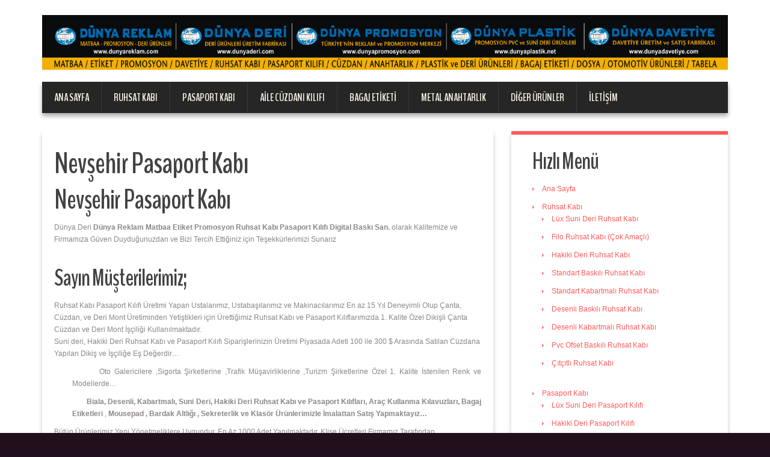

--- FILE ---
content_type: text/html; charset=UTF-8
request_url: https://www.ruhsatkabifabrikasi.com/nevsehir-pasaport-kabi/
body_size: 7192
content:
<!DOCTYPE html>
<html lang="tr"
	itemscope 
	itemtype="http://schema.org/WebSite" 
	prefix="og: http://ogp.me/ns#" >
<head>
<meta charset="UTF-8" />
<meta name="google-site-verification" content="XmhJ_Paht-rlVSqd4J0rUsfRb9R77xbBsWfWoy5beJA" />
<title>Nevşehir Pasaport Kabı - Ruhsat Kabı Fabrikası</title>
<meta name="viewport" content="width=device-width, initial-scale=1.0">
<meta name="format-detection" content="telephone=no" />
<link rel="profile" href="http://gmpg.org/xfn/11" />
<link rel="pingback" href="https://www.ruhsatkabifabrikasi.com/xmlrpc.php" />
<!--[if lt IE 9]>
<script src="https://www.ruhsatkabifabrikasi.com/wp-content/themes/davetiyetemasi/js/html5.js" type="text/javascript"></script>
<![endif]-->
<!--[if (gt IE 9)|!(IE)]>
<script src="https://www.ruhsatkabifabrikasi.com/wp-content/themes/davetiyetemasi/js/jquery.mobile.customized.min.js" type="text/javascript"></script>
<![endif]-->
<meta name='robots' content='max-image-preview:large' />

<!-- All in One SEO Pack 2.2.7.2 by Michael Torbert of Semper Fi Web Design[249,338] -->
<meta name="description" itemprop="description" content="Nevşehir Pasaport Kabı Dünya Deri Dünya Reklam Matbaa Etiket Promosyon Ruhsat Kabı Pasaport Kılıfı Digital Baskı San. olarak Kalitemize ve Firmamıza Güven" />

<link rel="canonical" href="https://www.ruhsatkabifabrikasi.com/nevsehir-pasaport-kabi/" />
<meta property="og:title" content="Nevşehir Pasaport Kabı - Ruhsat Kabı Fabrikası" />
<meta property="og:type" content="article" />
<meta property="og:url" content="https://www.ruhsatkabifabrikasi.com/nevsehir-pasaport-kabi/" />
<meta property="og:image" content="https://www.ruhsatkabifabrikasi.com/wp-content/plugins/all-in-one-seo-pack/images/default-user-image.png" />
<meta property="og:site_name" content="Ruhsat Kabı Deri Ürünleri İmalatı - Satışı 0212 462 70 85" />
<meta property="og:description" content="Nevşehir Pasaport Kabı Dünya Deri Dünya Reklam Matbaa Etiket Promosyon Ruhsat Kabı Pasaport Kılıfı Digital Baskı San. olarak Kalitemize ve Firmamıza Güven Duyduğunuzdan ve Bizi Tercih Ettiğiniz için Teşekkürlerimizi Sunarız   Sayın Müşterilerimiz; Ruhsat Kabı Pasaport Kılıfı Üretimi Yapan Ustalarımız, Ustabaşılarımız ve Makinacılarımız En az 15 Yıl Deneyimli Olup Çanta, Cüzdan, ve Deri Mont Üretiminden Yetiştikleri için Ürettiğimiz Ruhsat Kabı ve Pasaport Kılıflarımızda 1. Kalite Özel Dikişli Çanta Cüzdan ve Deri Mont İşçiliği Kullanılmaktadır. Suni deri, Hakiki Deri Ruhsat Kabı ve Pasaport Kılıfı Siparişlerinizin Üretimi Piyasada Adeti 100 ile 300 $ Arasında Satılan Cüzdana Yapılan Dikiş ve İşçiliğe Eş Değerdir…         Oto Galericilere ,Sigorta Şirketlerine ,Trafik Müşavirliklerine ,Turizm Şirketlerine Özel 1. Kalite İstenilen Renk ve Modellerde...         Biala, Desenli, Kabartmalı, Suni Deri, Hakiki Deri Ruhsat Kabı ve Pasaport Kılıfları, Araç Kullanma Kılavuzları, Bagaj Etiketleri" />
<meta name="twitter:card" content="summary" />
<meta name="twitter:description" content="Nevşehir Pasaport Kabı Dünya Deri Dünya Reklam Matbaa Etiket Promosyon Ruhsat Kabı Pasaport Kılıfı Digital Baskı San. olarak Kalitemize ve Firmamıza Güven Duyduğunuzdan ve Bizi Tercih Ettiğiniz için Teşekkürlerimizi Sunarız   Sayın Müşterilerimiz; Ruhsat Kabı Pasaport Kılıfı Üretimi Yapan Ustalarımız, Ustabaşılarımız ve Makinacılarımız En az 15 Yıl Deneyimli Olup Çanta, Cüzdan, ve Deri Mont Üretiminden Yetiştikleri için Ürettiğimiz Ruhsat Kabı ve Pasaport Kılıflarımızda 1. Kalite Özel Dikişli Çanta Cüzdan ve Deri Mont İşçiliği Kullanılmaktadır. Suni deri, Hakiki Deri Ruhsat Kabı ve Pasaport Kılıfı Siparişlerinizin Üretimi Piyasada Adeti 100 ile 300 $ Arasında Satılan Cüzdana Yapılan Dikiş ve İşçiliğe Eş Değerdir…         Oto Galericilere ,Sigorta Şirketlerine ,Trafik Müşavirliklerine ,Turizm Şirketlerine Özel 1. Kalite İstenilen Renk ve Modellerde...         Biala, Desenli, Kabartmalı, Suni Deri, Hakiki Deri Ruhsat Kabı ve Pasaport Kılıfları, Araç Kullanma Kılavuzları, Bagaj Etiketleri" />
<meta itemprop="image" content="https://www.ruhsatkabifabrikasi.com/wp-content/plugins/all-in-one-seo-pack/images/default-user-image.png" />
<!-- /all in one seo pack -->
<link rel='dns-prefetch' href='//cdn.jsdelivr.net' />
<link rel="alternate" type="application/rss+xml" title="Ruhsat Kabı Deri Ürünleri İmalatı - Satışı 0212 462 70 85 &raquo; beslemesi" href="https://www.ruhsatkabifabrikasi.com/feed/" />
<link rel="alternate" type="application/rss+xml" title="Ruhsat Kabı Deri Ürünleri İmalatı - Satışı 0212 462 70 85 &raquo; yorum beslemesi" href="https://www.ruhsatkabifabrikasi.com/comments/feed/" />
<link rel="alternate" type="application/rss+xml" title="Ruhsat Kabı Deri Ürünleri İmalatı - Satışı 0212 462 70 85 &raquo; Nevşehir Pasaport Kabı yorum beslemesi" href="https://www.ruhsatkabifabrikasi.com/nevsehir-pasaport-kabi/feed/" />
<script type="text/javascript">
window._wpemojiSettings = {"baseUrl":"https:\/\/s.w.org\/images\/core\/emoji\/14.0.0\/72x72\/","ext":".png","svgUrl":"https:\/\/s.w.org\/images\/core\/emoji\/14.0.0\/svg\/","svgExt":".svg","source":{"concatemoji":"https:\/\/www.ruhsatkabifabrikasi.com\/wp-includes\/js\/wp-emoji-release.min.js?ver=6.2.8"}};
/*! This file is auto-generated */
!function(e,a,t){var n,r,o,i=a.createElement("canvas"),p=i.getContext&&i.getContext("2d");function s(e,t){p.clearRect(0,0,i.width,i.height),p.fillText(e,0,0);e=i.toDataURL();return p.clearRect(0,0,i.width,i.height),p.fillText(t,0,0),e===i.toDataURL()}function c(e){var t=a.createElement("script");t.src=e,t.defer=t.type="text/javascript",a.getElementsByTagName("head")[0].appendChild(t)}for(o=Array("flag","emoji"),t.supports={everything:!0,everythingExceptFlag:!0},r=0;r<o.length;r++)t.supports[o[r]]=function(e){if(p&&p.fillText)switch(p.textBaseline="top",p.font="600 32px Arial",e){case"flag":return s("\ud83c\udff3\ufe0f\u200d\u26a7\ufe0f","\ud83c\udff3\ufe0f\u200b\u26a7\ufe0f")?!1:!s("\ud83c\uddfa\ud83c\uddf3","\ud83c\uddfa\u200b\ud83c\uddf3")&&!s("\ud83c\udff4\udb40\udc67\udb40\udc62\udb40\udc65\udb40\udc6e\udb40\udc67\udb40\udc7f","\ud83c\udff4\u200b\udb40\udc67\u200b\udb40\udc62\u200b\udb40\udc65\u200b\udb40\udc6e\u200b\udb40\udc67\u200b\udb40\udc7f");case"emoji":return!s("\ud83e\udef1\ud83c\udffb\u200d\ud83e\udef2\ud83c\udfff","\ud83e\udef1\ud83c\udffb\u200b\ud83e\udef2\ud83c\udfff")}return!1}(o[r]),t.supports.everything=t.supports.everything&&t.supports[o[r]],"flag"!==o[r]&&(t.supports.everythingExceptFlag=t.supports.everythingExceptFlag&&t.supports[o[r]]);t.supports.everythingExceptFlag=t.supports.everythingExceptFlag&&!t.supports.flag,t.DOMReady=!1,t.readyCallback=function(){t.DOMReady=!0},t.supports.everything||(n=function(){t.readyCallback()},a.addEventListener?(a.addEventListener("DOMContentLoaded",n,!1),e.addEventListener("load",n,!1)):(e.attachEvent("onload",n),a.attachEvent("onreadystatechange",function(){"complete"===a.readyState&&t.readyCallback()})),(e=t.source||{}).concatemoji?c(e.concatemoji):e.wpemoji&&e.twemoji&&(c(e.twemoji),c(e.wpemoji)))}(window,document,window._wpemojiSettings);
</script>
<style type="text/css">
img.wp-smiley,
img.emoji {
	display: inline !important;
	border: none !important;
	box-shadow: none !important;
	height: 1em !important;
	width: 1em !important;
	margin: 0 0.07em !important;
	vertical-align: -0.1em !important;
	background: none !important;
	padding: 0 !important;
}
</style>
	<link rel='stylesheet' id='wp-block-library-group-css' href='https://www.ruhsatkabifabrikasi.com/wp-content/plugins/bwp-minify/min/?f=wp-includes/css/dist/block-library/style.min.css,wp-includes/css/classic-themes.min.css,wp-content/plugins/fancy-box/jquery.fancybox.css,wp-content/plugins/revslider/public/assets/css/settings.css,wp-content/themes/davetiyetemasi/bootstrap/css/bootstrap.css,wp-content/themes/davetiyetemasi/css/flexslider.css,wp-content/themes/davetiyetemasi/css/magnific-popup.css,wp-content/themes/davetiyetemasi/css/font-awesome.css,wp-content/themes/davetiyetemasi/style.css' type='text/css' media='all' />
<style id='rs-plugin-settings-inline-css' type='text/css'>
#rs-demo-id {}
</style>
<style id='duena-style-inline-css' type='text/css'>

    a,
    .searchform .screen-reader-text,
    .post_meta i,
    .author_bio_sidebar .social_box a,
    .post-title a:hover,
    .post-footer i,
    .page_nav_wrap .post_nav ul li .current,
    .page_nav_wrap .post_nav ul li a:hover {
		color: #FF5B5B;
	}
	.post_type_label,
	.flex-direction-nav a,
	#content .featured_badge,
	.author_bio_sidebar .social_box,
	.flex-control-paging li a.flex-active,
	.flex-control-paging li a:hover,
	#toTop,
	.post-footer a,
	.navbar_inner > div > ul ul, 
	.navbar_inner > ul ul,
	.btn.btn-primary,
	input[type='submit'],
	input[type='reset'] {
		background-color: #FF5B5B;
	}
	.site-info,
	.widget,
	#slider-wrapper .flexslider,
	.navbar_inner > div > ul > li > a,
	.navbar_inner > div > ul > li > a:hover, 
	.navbar_inner > div > ul > li.sfHover > a, 
	.navbar_inner > div > ul > li.current-menu-item > a, 
	.navbar_inner > div > ul > li.current_page_item > a,
	.navbar_inner > ul > li > a,
	.navbar_inner > ul > li > a:hover, 
	.navbar_inner > ul > li.sfHover > a, 
	.navbar_inner > ul > li.current-menu-item > a, 
	.navbar_inner > ul > li.current_page_item > a,
	.breadcrumb,
	#comments,
	.post-footer a,
	.author-info {
		border-color: #FF5B5B;
	}
	a:hover,
	a:focus {
		color: #71A08B;
	}

	.btn.btn-primary:hover,
	input[type='submit']:hover,
	input[type='reset']:hover,
	.slider-caption .btn.btn-primary:hover {
		background-color: #71A08B;
	}

	textarea:focus,
	input[type='text']:focus,
	input[type='password']:focus,
	input[type='datetime']:focus,
	input[type='datetime-local']:focus,
	input[type='date']:focus,
	input[type='month']:focus,
	input[type='time']:focus,
	input[type='week']:focus,
	input[type='number']:focus,
	input[type='email']:focus,
	input[type='url']:focus,
	input[type='search']:focus,
	input[type='tel']:focus,
	input[type='color']:focus,
	.uneditable-input:focus {
		border-color: #FF5B5B;
		box-shadow: inset 0 1px 1px rgba(0,0,0,.075), 0 0 2px #FF5B5B;
	}
	
</style>
<!--[if lt IE 9]>
<link rel='stylesheet' id='duena_ie-group-css' href='https://www.ruhsatkabifabrikasi.com/wp-content/plugins/bwp-minify/min/?f=wp-content/themes/davetiyetemasi/css/ie.css' type='text/css' media='all' />
<![endif]-->
<link rel='stylesheet' id='bfa-font-awesome-css' href='//cdn.jsdelivr.net/fontawesome/4.7.0/css/font-awesome.min.css?ver=4.7.0' type='text/css' media='all' />
<script type='text/javascript' src='https://www.ruhsatkabifabrikasi.com/wp-includes/js/jquery/jquery.min.js?ver=3.6.4' id='jquery-core-js'></script>
<script type='text/javascript' src='https://www.ruhsatkabifabrikasi.com/wp-includes/js/jquery/jquery-migrate.min.js?ver=3.4.0' id='jquery-migrate-js'></script>
<script type='text/javascript' src='https://www.ruhsatkabifabrikasi.com/wp-content/plugins/bwp-minify/min/?f=wp-content/plugins/fancy-box/jquery.fancybox.js,wp-content/plugins/fancy-box/jquery.easing.js,wp-content/plugins/revslider/public/assets/js/jquery.themepunch.tools.min.js,wp-content/plugins/revslider/public/assets/js/jquery.themepunch.revolution.min.js'></script>
<link rel="https://api.w.org/" href="https://www.ruhsatkabifabrikasi.com/wp-json/" /><link rel="alternate" type="application/json" href="https://www.ruhsatkabifabrikasi.com/wp-json/wp/v2/pages/5223" /><link rel="EditURI" type="application/rsd+xml" title="RSD" href="https://www.ruhsatkabifabrikasi.com/xmlrpc.php?rsd" />
<link rel="wlwmanifest" type="application/wlwmanifest+xml" href="https://www.ruhsatkabifabrikasi.com/wp-includes/wlwmanifest.xml" />
<meta name="generator" content="WordPress 6.2.8" />
<link rel='shortlink' href='https://www.ruhsatkabifabrikasi.com/?p=5223' />
<link rel="alternate" type="application/json+oembed" href="https://www.ruhsatkabifabrikasi.com/wp-json/oembed/1.0/embed?url=https%3A%2F%2Fwww.ruhsatkabifabrikasi.com%2Fnevsehir-pasaport-kabi%2F" />
<link rel="alternate" type="text/xml+oembed" href="https://www.ruhsatkabifabrikasi.com/wp-json/oembed/1.0/embed?url=https%3A%2F%2Fwww.ruhsatkabifabrikasi.com%2Fnevsehir-pasaport-kabi%2F&#038;format=xml" />
<script type="text/javascript">
  jQuery(document).ready(function($){
    var select = $('a[href$=".bmp"],a[href$=".gif"],a[href$=".jpg"],a[href$=".jpeg"],a[href$=".png"],a[href$=".BMP"],a[href$=".GIF"],a[href$=".JPG"],a[href$=".JPEG"],a[href$=".PNG"]');
    select.attr('rel', 'fancybox');
    select.fancybox();
  });
</script>
<meta name="generator" content="Powered by Slider Revolution 5.0.9 - responsive, Mobile-Friendly Slider Plugin for WordPress with comfortable drag and drop interface." />
</head>

<body class="page-template-default page page-id-5223 group-blog">
	<header id="header" role="banner">
		<div class="container clearfix">
			<div class="logo">
								<a href="https://www.ruhsatkabifabrikasi.com/" title="Ruhsat Kabı Deri Ürünleri İmalatı &#8211; Satışı 0212 462 70 85" rel="home"><img src="https://www.ruhsatkabifabrikasi.com/wp-content/uploads/2017/10/b.jpg" alt="Ruhsat Kabı Deri Ürünleri İmalatı &#8211; Satışı 0212 462 70 85"></a>
							<p class="site-description"></p>
			</div>
				        <div class="clear"></div>
			<nav id="site-navigation" class="main-nav" role="navigation">
				<div class="navbar_inner">
				<ul id="topnav" class="sf-menu"><li id="menu-item-1407" class="menu-item menu-item-type-custom menu-item-object-custom menu-item-1407"><a href="http://ruhsatkabifabrikasi.com/">Ana Sayfa</a></li>
<li id="menu-item-5032" class="menu-item menu-item-type-post_type menu-item-object-page menu-item-has-children menu-item-5032"><a href="https://www.ruhsatkabifabrikasi.com/ruhsat-kabi/">Ruhsat Kabı</a>
<ul class="sub-menu">
	<li id="menu-item-6276" class="menu-item menu-item-type-post_type menu-item-object-page menu-item-6276"><a href="https://www.ruhsatkabifabrikasi.com/lux-suni-deri-ruhsat-kabi/">Lüx Suni Deri Ruhsat Kabı</a></li>
	<li id="menu-item-6182" class="menu-item menu-item-type-custom menu-item-object-custom menu-item-6182"><a href="http://ruhsatkabifabrikasi.com/filo-ruhsat-kabi/">Filo Ruhsat Kabı (Çok Amaçlı)</a></li>
	<li id="menu-item-5046" class="menu-item menu-item-type-post_type menu-item-object-page menu-item-5046"><a href="https://www.ruhsatkabifabrikasi.com/deri-ruhsat-kabi/">Hakiki Deri Ruhsat Kabı</a></li>
	<li id="menu-item-5038" class="menu-item menu-item-type-post_type menu-item-object-page menu-item-5038"><a href="https://www.ruhsatkabifabrikasi.com/normalbaskili/">Standart Baskılı Ruhsat Kabı</a></li>
	<li id="menu-item-5037" class="menu-item menu-item-type-post_type menu-item-object-page menu-item-5037"><a href="https://www.ruhsatkabifabrikasi.com/normalkabartmali/">Standart Kabartmalı Ruhsat Kabı</a></li>
	<li id="menu-item-5043" class="menu-item menu-item-type-post_type menu-item-object-page menu-item-5043"><a href="https://www.ruhsatkabifabrikasi.com/desenli-baskili/">Desenli Baskılı Ruhsat Kabı</a></li>
	<li id="menu-item-5044" class="menu-item menu-item-type-post_type menu-item-object-page menu-item-5044"><a href="https://www.ruhsatkabifabrikasi.com/desenli-kabartmali/">Desenli Kabartmalı Ruhsat Kabı</a></li>
	<li id="menu-item-5060" class="menu-item menu-item-type-post_type menu-item-object-page menu-item-5060"><a href="https://www.ruhsatkabifabrikasi.com/pvc-ofset-baskili/">Pvc Ofset Baskılı Ruhsat Kabı</a></li>
	<li id="menu-item-6396" class="menu-item menu-item-type-post_type menu-item-object-page menu-item-6396"><a href="https://www.ruhsatkabifabrikasi.com/citcitli-ruhsat-kabi/">Çıtçıtlı Ruhsat Kabı</a></li>
</ul>
</li>
<li id="menu-item-5040" class="menu-item menu-item-type-post_type menu-item-object-page menu-item-has-children menu-item-5040"><a href="https://www.ruhsatkabifabrikasi.com/pasaport-kabi/">Pasaport Kabı</a>
<ul class="sub-menu">
	<li id="menu-item-6215" class="menu-item menu-item-type-post_type menu-item-object-page menu-item-6215"><a href="https://www.ruhsatkabifabrikasi.com/lux-suni-deri-pasaport-kilifi-2/">Lüx Suni Deri Pasaport Kılıfı</a></li>
	<li id="menu-item-5047" class="menu-item menu-item-type-post_type menu-item-object-page menu-item-5047"><a href="https://www.ruhsatkabifabrikasi.com/pasaport-kabi/pasaport-hakiki-deri/">Hakiki Deri Pasaport Kılıfı</a></li>
	<li id="menu-item-5049" class="menu-item menu-item-type-post_type menu-item-object-page menu-item-5049"><a href="https://www.ruhsatkabifabrikasi.com/pasaport-kabi/standart-baskili/">Standart Baskılı Pasaport Kılıfı</a></li>
	<li id="menu-item-5050" class="menu-item menu-item-type-post_type menu-item-object-page menu-item-5050"><a href="https://www.ruhsatkabifabrikasi.com/pasaport-kabi/desenli-baskili/">Desenli Baskılı Pasaport Kılıfı</a></li>
	<li id="menu-item-6486" class="menu-item menu-item-type-post_type menu-item-object-page menu-item-6486"><a href="https://www.ruhsatkabifabrikasi.com/seffaf-pasaport-kilifi/">Şeffaf Pasaport Kılıfı</a></li>
</ul>
</li>
<li id="menu-item-6923" class="menu-item menu-item-type-custom menu-item-object-custom menu-item-6923"><a href="http://www.ruhsatkabifabrikasi.com/aile-cuzdani-kilifi/">Aile Cüzdanı Kılıfı</a></li>
<li id="menu-item-1590" class="menu-item menu-item-type-post_type menu-item-object-page menu-item-1590"><a href="https://www.ruhsatkabifabrikasi.com/bagaj-etiketi/">Bagaj Etiketi</a></li>
<li id="menu-item-7250" class="menu-item menu-item-type-custom menu-item-object-custom menu-item-7250"><a href="http://www.ruhsatkabifabrikasi.com/metal-anahtarlik/">Metal Anahtarlık</a></li>
<li id="menu-item-1442" class="menu-item menu-item-type-post_type menu-item-object-page menu-item-has-children menu-item-1442"><a href="https://www.ruhsatkabifabrikasi.com/diger-urunler/">Diğer Ürünler</a>
<ul class="sub-menu">
	<li id="menu-item-7211" class="menu-item menu-item-type-post_type menu-item-object-page menu-item-7211"><a href="https://www.ruhsatkabifabrikasi.com/av-tezkeresi-kilifi/">Av Tezkeresi Kılıfı</a></li>
	<li id="menu-item-1456" class="menu-item menu-item-type-post_type menu-item-object-page menu-item-1456"><a href="https://www.ruhsatkabifabrikasi.com/kartvizitlik/">Kartvizitlik &#038; Kredi Kartlık</a></li>
	<li id="menu-item-1692" class="menu-item menu-item-type-post_type menu-item-object-page menu-item-1692"><a href="https://www.ruhsatkabifabrikasi.com/av-tezkeresi-kilifi/">Av Tezkeresi Kılıfı</a></li>
	<li id="menu-item-1462" class="menu-item menu-item-type-post_type menu-item-object-page menu-item-1462"><a href="https://www.ruhsatkabifabrikasi.com/diger-urunler/otomotiv-urunleri/">Araç Kullanma Klavuzu Kılıfı</a></li>
	<li id="menu-item-6299" class="menu-item menu-item-type-post_type menu-item-object-page menu-item-6299"><a href="https://www.ruhsatkabifabrikasi.com/notluk/">Notluk Kılıfı</a></li>
	<li id="menu-item-2703" class="menu-item menu-item-type-post_type menu-item-object-page menu-item-2703"><a href="https://www.ruhsatkabifabrikasi.com/cantalar/">Çantalar</a></li>
	<li id="menu-item-2713" class="menu-item menu-item-type-post_type menu-item-object-page menu-item-2713"><a href="https://www.ruhsatkabifabrikasi.com/masaustu-gerecleri/">Masaüstü Araçları</a></li>
	<li id="menu-item-1747" class="menu-item menu-item-type-post_type menu-item-object-page menu-item-1747"><a href="https://www.ruhsatkabifabrikasi.com/plastik-seffaf-dosya/">Plastik Şeffaf Dosya</a></li>
	<li id="menu-item-2146" class="menu-item menu-item-type-post_type menu-item-object-page menu-item-2146"><a href="https://www.ruhsatkabifabrikasi.com/sekreterlik/">Sekreterlik</a></li>
	<li id="menu-item-2166" class="menu-item menu-item-type-post_type menu-item-object-page menu-item-2166"><a href="https://www.ruhsatkabifabrikasi.com/klasor/">Klasör</a></li>
	<li id="menu-item-1447" class="menu-item menu-item-type-post_type menu-item-object-page menu-item-1447"><a href="https://www.ruhsatkabifabrikasi.com/klasorler/">Klasörler ve Sunum Dosyaları</a></li>
	<li id="menu-item-6472" class="menu-item menu-item-type-post_type menu-item-object-page menu-item-6472"><a href="https://www.ruhsatkabifabrikasi.com/police-kabi/">Poliçe Kabı</a></li>
	<li id="menu-item-6473" class="menu-item menu-item-type-post_type menu-item-object-page menu-item-6473"><a href="https://www.ruhsatkabifabrikasi.com/pvc-seffaf-urunler/">Pvc Şeffaf Ürünler</a></li>
	<li id="menu-item-6475" class="menu-item menu-item-type-post_type menu-item-object-page menu-item-6475"><a href="https://www.ruhsatkabifabrikasi.com/calisma-ruhsat-kabi/">Çalışma Ruhsat Kabı</a></li>
	<li id="menu-item-6474" class="menu-item menu-item-type-post_type menu-item-object-page menu-item-6474"><a href="https://www.ruhsatkabifabrikasi.com/kibris-ruhsat-kabi/">Kıbrıs Ruhsat Kabı</a></li>
	<li id="menu-item-6471" class="menu-item menu-item-type-post_type menu-item-object-page menu-item-6471"><a href="https://www.ruhsatkabifabrikasi.com/uyari-etiketi/">Uyarı Etiketi</a></li>
</ul>
</li>
<li id="menu-item-1443" class="menu-item menu-item-type-post_type menu-item-object-page menu-item-1443"><a href="https://www.ruhsatkabifabrikasi.com/iletisim/">İletişim</a></li>
</ul>				</div>
			</nav><!-- #site-navigation -->
		</div>
	</header><!-- #masthead -->
		<div id="main" class="site-main">
		<div class="container">
						<div class="row">
	<div id="primary" class="col-md-8 right">
		<div id="content" class="site-content" role="main">
									<div class="page_wrap">
						<h1 class="entry-title">Nevşehir Pasaport Kabı</h1>
						<h2>Nevşehir Pasaport Kabı</h2>
<p>Dünya Deri <strong>Dünya Reklam Matbaa Etiket Promosyon Ruhsat Kabı Pasaport Kılıfı Digital Baskı San.</strong> olarak Kalitemize ve Firmamıza Güven Duyduğunuzdan ve Bizi Tercih Ettiğiniz için Teşekkürlerimizi Sunarız<br />
<strong><br />
</strong></p>
<h3>Sayın Müşterilerimiz;</h3>
<p>Ruhsat Kabı Pasaport Kılıfı Üretimi Yapan Ustalarımız, Ustabaşılarımız ve Makinacılarımız En az 15 Yıl Deneyimli Olup Çanta, Cüzdan, ve Deri Mont Üretiminden Yetiştikleri için Ürettiğimiz Ruhsat Kabı ve Pasaport Kılıflarımızda 1. Kalite Özel Dikişli Çanta Cüzdan ve Deri Mont İşçiliği Kullanılmaktadır.<br />
Suni deri, Hakiki Deri Ruhsat Kabı ve Pasaport Kılıfı Siparişlerinizin Üretimi Piyasada Adeti 100 ile 300 $ Arasında Satılan Cüzdana Yapılan Dikiş ve İşçiliğe Eş Değerdir…</p>
<p style="padding-left: 30px; text-align: justify;">        Oto Galericilere ,Sigorta Şirketlerine ,Trafik Müşavirliklerine ,Turizm Şirketlerine Özel 1. Kalite İstenilen Renk ve Modellerde&#8230;</p>
<p style="padding-left: 30px; text-align: justify;"><strong>        Biala, Desenli, Kabartmalı, Suni Deri, Hakiki Deri Ruhsat Kabı ve Pasaport Kılıfları, Araç Kullanma Kılavuzları, Bagaj Etiketleri </strong> , <strong> <strong>Mousepad</strong> , <strong>Bardak Altlığı , Sekreterlik ve Klasör</strong> Ürünlerimizle İmalattan Satış Yapmaktayız&#8230;</strong></p>
<p>Bütün Ürünlerimiz Yeni Yönetmeliklere Uygundur. En Az 1000 Adet Yapılmaktadır. Klişe Ücretleri Firmamız Tarafından Karşılanmaktadır. Kesin Sipariş Vermeniz Durumunda Numunuler Geri Alınmak Koşuluyla Gidiş &#8211; Geliş Kargo Ücreti Müşteri Tarafından Karşılanması Durumunda Numune Gönderimi Gerçekleştirilmektedir. Yüksek Adetli Siparişlerinizde Özel Fiyat Almak İçin Firma İletişim Bilgilerinizi, Beğendiğiniz Ruhsat Kabı, Pasaport Kabı veya Diğer Ürünlerimizin Kodunu Belirterek info@dunyareklam.com adresimize e-mail gönderebilir,<br />
0532 693 89 15 Mobile Telefonumuzdan da Direkt Firma Yetkilisine Ulaşabilirsiniz.</p>
<blockquote>
<p style="padding-left: 30px; text-align: justify;">             Suni Deri , Hakiki Deri Ruhsat Kabı ve Pasaport Kılıfı Modellerimiz Jelatinli (Ambalaj) içinde Müşterilerimize Teslim Edilmektedir..</p>
</blockquote>
<p style="padding-left: 30px; text-align: justify;"><strong>       Matbaa , Etiket , Davetiye , Afiş , Tabela , Dijital Baskı</strong> ve Her Türlü <strong>Matbuu Evrak</strong> Basımlarınız ve Reklamlarınız İçin Dünya Reklam Matbaa Etiket Davetiye Tabela Dijital Baskı ve Diğer İnternet Sitelerimizi Ziyaret Edebilirsiniz..Mesai Saatleri Dışında satis@dunyareklam.com Adresine e-mail Gönderdiğinizde İstediğiniz Bilgilere En Geç 12 Saat İçinde Ulaşabileceksiniz.</p>
<p>&nbsp;</p>
<h3>Taklitlerinden Sakınınız..!</h3>
<p style="padding-left: 30px; text-align: justify;">Ruhsat Kabı ve Pasaport Kabı Ürünlerimiz Tescilli Olup. İzinsiz  Kopyalamak , Çoğaltmak ve Yayınlamak Yasaktır.<br />
Ürünlerimiz TCK&#8217; nın 556. Maddesi Uyarınca Koruma Altına Alınmıştır.</p>
		
					</div>
					
						</div><!-- #content -->
	</div><!-- #primary -->

	<div id="secondary" class="widget-area col-md-4" role="complementary">
				<aside id="nav_menu-5" class="widget widget_nav_menu"><h3 class="widget-title">Hızlı Menü</h3><div class="menu-ruhsat-kabi-container"><ul id="menu-ruhsat-kabi" class="menu"><li class="menu-item menu-item-type-custom menu-item-object-custom menu-item-1407"><a href="http://ruhsatkabifabrikasi.com/">Ana Sayfa</a></li>
<li class="menu-item menu-item-type-post_type menu-item-object-page menu-item-has-children menu-item-5032"><a href="https://www.ruhsatkabifabrikasi.com/ruhsat-kabi/">Ruhsat Kabı</a>
<ul class="sub-menu">
	<li class="menu-item menu-item-type-post_type menu-item-object-page menu-item-6276"><a href="https://www.ruhsatkabifabrikasi.com/lux-suni-deri-ruhsat-kabi/">Lüx Suni Deri Ruhsat Kabı</a></li>
	<li class="menu-item menu-item-type-custom menu-item-object-custom menu-item-6182"><a href="http://ruhsatkabifabrikasi.com/filo-ruhsat-kabi/">Filo Ruhsat Kabı (Çok Amaçlı)</a></li>
	<li class="menu-item menu-item-type-post_type menu-item-object-page menu-item-5046"><a href="https://www.ruhsatkabifabrikasi.com/deri-ruhsat-kabi/">Hakiki Deri Ruhsat Kabı</a></li>
	<li class="menu-item menu-item-type-post_type menu-item-object-page menu-item-5038"><a href="https://www.ruhsatkabifabrikasi.com/normalbaskili/">Standart Baskılı Ruhsat Kabı</a></li>
	<li class="menu-item menu-item-type-post_type menu-item-object-page menu-item-5037"><a href="https://www.ruhsatkabifabrikasi.com/normalkabartmali/">Standart Kabartmalı Ruhsat Kabı</a></li>
	<li class="menu-item menu-item-type-post_type menu-item-object-page menu-item-5043"><a href="https://www.ruhsatkabifabrikasi.com/desenli-baskili/">Desenli Baskılı Ruhsat Kabı</a></li>
	<li class="menu-item menu-item-type-post_type menu-item-object-page menu-item-5044"><a href="https://www.ruhsatkabifabrikasi.com/desenli-kabartmali/">Desenli Kabartmalı Ruhsat Kabı</a></li>
	<li class="menu-item menu-item-type-post_type menu-item-object-page menu-item-5060"><a href="https://www.ruhsatkabifabrikasi.com/pvc-ofset-baskili/">Pvc Ofset Baskılı Ruhsat Kabı</a></li>
	<li class="menu-item menu-item-type-post_type menu-item-object-page menu-item-6396"><a href="https://www.ruhsatkabifabrikasi.com/citcitli-ruhsat-kabi/">Çıtçıtlı Ruhsat Kabı</a></li>
</ul>
</li>
<li class="menu-item menu-item-type-post_type menu-item-object-page menu-item-has-children menu-item-5040"><a href="https://www.ruhsatkabifabrikasi.com/pasaport-kabi/">Pasaport Kabı</a>
<ul class="sub-menu">
	<li class="menu-item menu-item-type-post_type menu-item-object-page menu-item-6215"><a href="https://www.ruhsatkabifabrikasi.com/lux-suni-deri-pasaport-kilifi-2/">Lüx Suni Deri Pasaport Kılıfı</a></li>
	<li class="menu-item menu-item-type-post_type menu-item-object-page menu-item-5047"><a href="https://www.ruhsatkabifabrikasi.com/pasaport-kabi/pasaport-hakiki-deri/">Hakiki Deri Pasaport Kılıfı</a></li>
	<li class="menu-item menu-item-type-post_type menu-item-object-page menu-item-5049"><a href="https://www.ruhsatkabifabrikasi.com/pasaport-kabi/standart-baskili/">Standart Baskılı Pasaport Kılıfı</a></li>
	<li class="menu-item menu-item-type-post_type menu-item-object-page menu-item-5050"><a href="https://www.ruhsatkabifabrikasi.com/pasaport-kabi/desenli-baskili/">Desenli Baskılı Pasaport Kılıfı</a></li>
	<li class="menu-item menu-item-type-post_type menu-item-object-page menu-item-6486"><a href="https://www.ruhsatkabifabrikasi.com/seffaf-pasaport-kilifi/">Şeffaf Pasaport Kılıfı</a></li>
</ul>
</li>
<li class="menu-item menu-item-type-custom menu-item-object-custom menu-item-6923"><a href="http://www.ruhsatkabifabrikasi.com/aile-cuzdani-kilifi/">Aile Cüzdanı Kılıfı</a></li>
<li class="menu-item menu-item-type-post_type menu-item-object-page menu-item-1590"><a href="https://www.ruhsatkabifabrikasi.com/bagaj-etiketi/">Bagaj Etiketi</a></li>
<li class="menu-item menu-item-type-custom menu-item-object-custom menu-item-7250"><a href="http://www.ruhsatkabifabrikasi.com/metal-anahtarlik/">Metal Anahtarlık</a></li>
<li class="menu-item menu-item-type-post_type menu-item-object-page menu-item-has-children menu-item-1442"><a href="https://www.ruhsatkabifabrikasi.com/diger-urunler/">Diğer Ürünler</a>
<ul class="sub-menu">
	<li class="menu-item menu-item-type-post_type menu-item-object-page menu-item-7211"><a href="https://www.ruhsatkabifabrikasi.com/av-tezkeresi-kilifi/">Av Tezkeresi Kılıfı</a></li>
	<li class="menu-item menu-item-type-post_type menu-item-object-page menu-item-1456"><a href="https://www.ruhsatkabifabrikasi.com/kartvizitlik/">Kartvizitlik &#038; Kredi Kartlık</a></li>
	<li class="menu-item menu-item-type-post_type menu-item-object-page menu-item-1692"><a href="https://www.ruhsatkabifabrikasi.com/av-tezkeresi-kilifi/">Av Tezkeresi Kılıfı</a></li>
	<li class="menu-item menu-item-type-post_type menu-item-object-page menu-item-1462"><a href="https://www.ruhsatkabifabrikasi.com/diger-urunler/otomotiv-urunleri/">Araç Kullanma Klavuzu Kılıfı</a></li>
	<li class="menu-item menu-item-type-post_type menu-item-object-page menu-item-6299"><a href="https://www.ruhsatkabifabrikasi.com/notluk/">Notluk Kılıfı</a></li>
	<li class="menu-item menu-item-type-post_type menu-item-object-page menu-item-2703"><a href="https://www.ruhsatkabifabrikasi.com/cantalar/">Çantalar</a></li>
	<li class="menu-item menu-item-type-post_type menu-item-object-page menu-item-2713"><a href="https://www.ruhsatkabifabrikasi.com/masaustu-gerecleri/">Masaüstü Araçları</a></li>
	<li class="menu-item menu-item-type-post_type menu-item-object-page menu-item-1747"><a href="https://www.ruhsatkabifabrikasi.com/plastik-seffaf-dosya/">Plastik Şeffaf Dosya</a></li>
	<li class="menu-item menu-item-type-post_type menu-item-object-page menu-item-2146"><a href="https://www.ruhsatkabifabrikasi.com/sekreterlik/">Sekreterlik</a></li>
	<li class="menu-item menu-item-type-post_type menu-item-object-page menu-item-2166"><a href="https://www.ruhsatkabifabrikasi.com/klasor/">Klasör</a></li>
	<li class="menu-item menu-item-type-post_type menu-item-object-page menu-item-1447"><a href="https://www.ruhsatkabifabrikasi.com/klasorler/">Klasörler ve Sunum Dosyaları</a></li>
	<li class="menu-item menu-item-type-post_type menu-item-object-page menu-item-6472"><a href="https://www.ruhsatkabifabrikasi.com/police-kabi/">Poliçe Kabı</a></li>
	<li class="menu-item menu-item-type-post_type menu-item-object-page menu-item-6473"><a href="https://www.ruhsatkabifabrikasi.com/pvc-seffaf-urunler/">Pvc Şeffaf Ürünler</a></li>
	<li class="menu-item menu-item-type-post_type menu-item-object-page menu-item-6475"><a href="https://www.ruhsatkabifabrikasi.com/calisma-ruhsat-kabi/">Çalışma Ruhsat Kabı</a></li>
	<li class="menu-item menu-item-type-post_type menu-item-object-page menu-item-6474"><a href="https://www.ruhsatkabifabrikasi.com/kibris-ruhsat-kabi/">Kıbrıs Ruhsat Kabı</a></li>
	<li class="menu-item menu-item-type-post_type menu-item-object-page menu-item-6471"><a href="https://www.ruhsatkabifabrikasi.com/uyari-etiketi/">Uyarı Etiketi</a></li>
</ul>
</li>
<li class="menu-item menu-item-type-post_type menu-item-object-page menu-item-1443"><a href="https://www.ruhsatkabifabrikasi.com/iletisim/">İletişim</a></li>
</ul></div></aside><aside id="text-2" class="widget widget_text">			<div class="textwidget"><p style="font-size:15px;color:black;"> Fiyat bilgisi ve siparişlerinizi WhatsApp hattımız üzerinden alabilirsiniz.</p>
<p>
<link rel="stylesheet"href="https://maxcdn.bootstrapcdn.com/font-awesome/4.4.0/css/font-awesome.min.css">
<p><i style="font-size:18px;color:black;" class="fa fa-whatsapp"></i><a style="font-size:16px;color:black;" href="https://api.whatsapp.com/send?phone=905322135485"> +90 532 213 54 85</a></p>
</div>
		</aside>	</div><!-- #secondary -->
			</div>
		</div>
	</div><!-- #main -->

	<footer id="colophon" class="site-footer" role="contentinfo">
		<div class="container">
			<div class="site-info col-md-12">
				<div class="footer-text">
											<a href="http://wordpress.org/" title="A Semantic Personal Publishing Platform" rel="generator">Proudly powered by WordPress</a>
									</div>
								<div class="clear"></div>
				<div id="toTop"><i class="fa fa-chevron-up"></i></div>
			</div>
		</div>
	</footer><!-- #colophon -->
</div><!-- .page-wrapper -->

<script type='text/javascript' src='https://www.ruhsatkabifabrikasi.com/wp-content/plugins/bwp-minify/min/?f=wp-content/themes/davetiyetemasi/js/navigation.js,wp-content/themes/davetiyetemasi/js/skip-link-focus-fix.js,wp-content/themes/davetiyetemasi/js/superfish.js,wp-content/themes/davetiyetemasi/js/jquery.mobilemenu.js,wp-content/themes/davetiyetemasi/js/sfmenu-touch.js,wp-content/themes/davetiyetemasi/js/jquery.flexslider.js,wp-content/themes/davetiyetemasi/js/jquery.magnific-popup.js,wp-content/themes/davetiyetemasi/js/bootstrap.js,wp-content/themes/davetiyetemasi/js/custom.js'></script>
		<script type="text/javascript">
			// initialise plugins
			jQuery(function(){
				// main navigation init
				jQuery('.navbar_inner > ul').superfish({
					delay:       1000, 		// one second delay on mouseout 
					animation:   {opacity:"show", height:"show"}, // fade-in and slide-down animation
					speed:       'normal',  // faster animation speed 
					autoArrows:  false,   // generation of arrow mark-up (for submenu)
					dropShadows: false
				});
				jQuery('.navbar_inner > div > ul').superfish({
					delay:       1000, 		// one second delay on mouseout 
					animation:   {opacity:"show", height:"show"}, // fade-in and slide-down animation
					speed:       'normal',  // faster animation speed 
					autoArrows:  false,   // generation of arrow mark-up (for submenu)
					dropShadows: false
				});
			});
			jQuery(function(){
			  var ismobile = navigator.userAgent.match(/(iPad)|(iPhone)|(iPod)|(android)|(webOS)/i)
			  if(ismobile){
			  	jQuery('.navbar_inner > ul').sftouchscreen();
			  	jQuery('.navbar_inner > div > ul').sftouchscreen();
			  }
			});
		</script>
		<!--[if (gt IE 9)|!(IE)]><!-->
		<script type="text/javascript">
			jQuery(function(){
				jQuery('.navbar_inner > ul').mobileMenu();
			  	jQuery('.navbar_inner > div > ul').mobileMenu();
			})
		</script>
		<!--<![endif]-->
		</body>
</html>